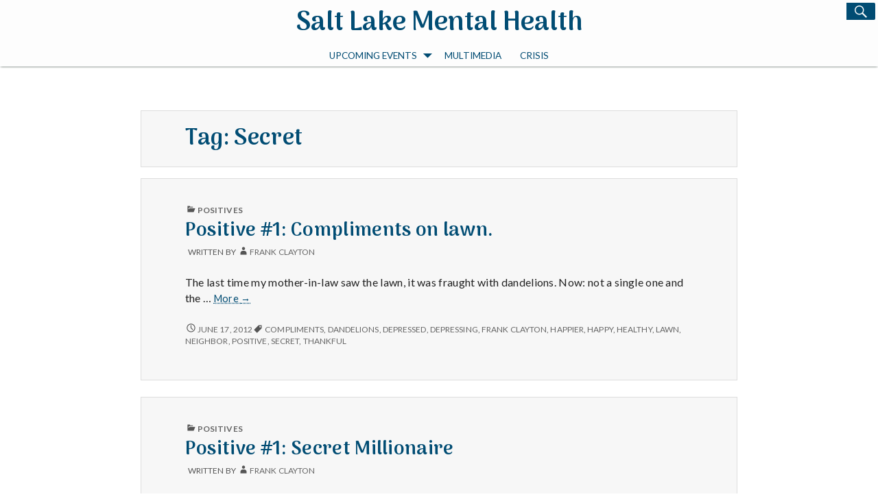

--- FILE ---
content_type: application/javascript
request_url: https://saltlakementalhealth.com/wp-content/themes/acuarela/js/functions.js?ver=20190802
body_size: 831
content:
/**
 * Functionality specific to Acuarela.
 *
 * Provides helper functions to enhance the theme experience.
 */

( function($) {

	menuToggle = $('.menu-toggle');
	siteNavigation = $('#masthead');
	_window = $(window);
	homeLink = $('.home-link');
	homelinkHeight = homeLink.height();
	
	/**
	 * In small screens the dropdownToggle is a button with an icon inside and it is after the 'a' element 
	 * that is the child of a 'li' with submenues. (The button, the 'a' element and the submenu are siblings).
	 * In big screens the dropdownToggle is only an icon and it is inside the 'a' that is the child of a 'li' with submenues.
	 **/

function createDropdownToggle() {
	if ( 881 > _window.width() ) {
		$( '.dropdown-arrow' ).remove();
		var dropdownToggle = $( '<button />', {'class': 'dropdown-toggle'} )
		.append( $( '<span />', { 'class': 'genericon genericon-expand', 'aria-hidden': 'true' } ),
				 $( '<span />',{ 'class': 'screen-reader-text', text : acuarelaScreenReaderText.expand } ) );

		siteNavigation.find( 'li:has(ul) > a' ).after( dropdownToggle );
	} else {
		$( '.dropdown-toggle' ).remove();
		var dropdownToggle = $( '<span />', { 'class': 'dropdown-arrow genericon genericon-downarrow', 'aria-hidden': 'true'});
		siteNavigation.find( 'li:has(ul) > a' ).append(dropdownToggle);
		siteNavigation.removeClass('toggled-on');
		menuToggle.removeClass('toggled-on');
		menuToggle.children('.genericon').removeClass('genericon-close-alt').addClass('genericon-menu');
	}
}

function clickDropdownToggle() {
	siteNavigation.find( '.dropdown-toggle' ).click( function( e ) {
		var _this = $( this );
		e.preventDefault();
		var _icon = _this.children( 'span:first-child' );
		var screenReaderSpan = _this.find( '.screen-reader-text' );
		switchClass( _icon, 'genericon-expand', 'genericon-collapse' );
		switchScreenReaderText( screenReaderSpan, acuarelaScreenReaderText.expand, acuarelaScreenReaderText.collapse );
		_this.next( '.sub-menu' ).toggleClass( 'toggled-on' );
	});
}

function switchClass (a, b, c) {
	if ( a.hasClass(b) ) {
		a.removeClass(b);
		a.addClass(c);
	} else {
		a.removeClass(c);
		a.addClass(b);
	}
}

function switchScreenReaderText (a, b, c) {
	if( a.text() === b) {
		a.text(c);
	} else {
		a.text(b)
	}
}

function shrinkHeader(){
	var distanceTop = _window.scrollTop();
	shrinkHeight = homelinkHeight;
	if (distanceTop > shrinkHeight) {
		siteNavigation.addClass('scrolled');
	} else {
		if (siteNavigation.hasClass('scrolled')) {
			siteNavigation.removeClass('scrolled');
		}
	}
}

_window.scroll(function(){
	shrinkHeader();
 });

function onResizeARIA() {
	if ( 881 > _window.width() ) {
		menuToggle.attr( 'aria-expanded', 'false' );
		siteNavigation.attr( 'aria-expanded', 'false' );
		menuToggle.attr( 'aria-controls', 'primary-menu header-social-menu' );
	} else {
		menuToggle.removeAttr( 'aria-expanded' );
		siteNavigation.removeAttr( 'aria-expanded' );
		menuToggle.removeAttr( 'aria-controls' );
	}
}

_window.on( 'load', onResizeARIA() );
_window.on( 'load', function() {
	menuToggle.children ( '.genericon' ).addClass( 'genericon-menu' );
	createDropdownToggle();
	clickDropdownToggle();
} );
_window.on( 'resize', function() {
	createDropdownToggle();
	clickDropdownToggle();
} );

menuToggle.click( function() {
	switchClass($( this ).children( '.genericon' ), 'genericon-close-alt', 'genericon-menu'  );
	$( this ).toggleClass( 'toggled-on' );
	siteNavigation.toggleClass( 'toggled-on' );

	if( $( this ).hasClass( 'toggled-on' ) ) {
		$( this ).attr( 'aria-expanded', 'true' );
		siteNavigation.attr( 'aria-expanded', 'true' );
	}
	else {
		$( this ).attr( 'aria-expanded', 'false' );
		siteNavigation.attr( 'aria-expanded', 'false' );
	}
});

siteNavigation.find( 'a' ).on( 'focus blur', function() {
			$( this ).parents( '.menu-item' ).toggleClass( 'focus' );
		} );

	
})( jQuery );

